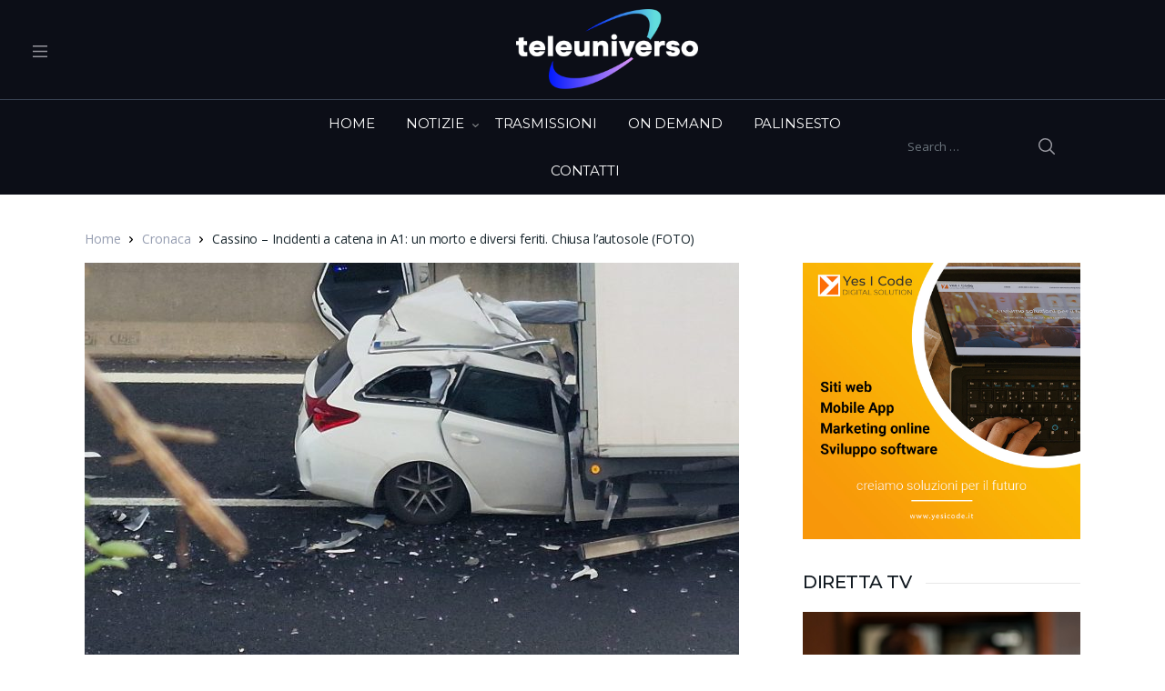

--- FILE ---
content_type: text/css
request_url: https://www.teleuniverso.it/wp-content/plugins/vodi-extensions/assets/css/gutenberg-blocks/section-videos-carousel-nav-header/style.min.css?ver=1744288782
body_size: 852
content:
.section-videos-carousel-nav-header{padding:61px 0 38px}.section-videos-carousel-nav-header__inner{align-items:center}.section-videos-carousel-nav-header__carousel .videos .slick-slide{width:calc(100% + 15px);margin:0 7.5px}.section-videos-carousel-nav-header__carousel .videos .slick-list{margin:0 -7.5px}.section-videos-carousel-nav-header__carousel .slick-arrow{width:40px;height:40px;border:2px solid #d2d2d8;border-radius:50%;transform:none;top:34%;z-index:1}.section-videos-carousel-nav-header__carousel .slick-arrow::before{display:inline-block}.section-videos-carousel-nav-header__carousel .slick-arrow:focus,.section-videos-carousel-nav-header__carousel .slick-arrow:hover{border-color:#9f9fa4}.section-videos-carousel-nav-header__carousel .slick-prev{left:0}.section-videos-carousel-nav-header__carousel .slick-prev:before{background-image:url('data:image/svg+xml;utf8,<svg xmlns="http://www.w3.org/2000/svg" width="8" height="14"><path d="M7.8 13.1L6.8 14 0 7.1 0.7 6.5 6.7 0 7.6 0.9 1.9 7.2 7.8 13.1Z" fill="rgb(189, 189, 195)"/></svg>')}[dir=rtl] .section-videos-carousel-nav-header__carousel .slick-prev:before{transform:rotate(-180deg)}@media (min-width:768px){.section-videos-carousel-nav-header__carousel .slick-prev{left:-30px}}@media (min-width:1200px){.section-videos-carousel-nav-header__carousel .slick-prev{left:-50px}}@media (min-width:1440px){.section-videos-carousel-nav-header__carousel .slick-prev{left:-65px}}.section-videos-carousel-nav-header__carousel .slick-prev:hover::before{background-image:url('data:image/svg+xml;utf8,<svg xmlns="http://www.w3.org/2000/svg" width="8" height="14"><path d="M7.8 13.1L6.8 14 0 7.1 0.7 6.5 6.7 0 7.6 0.9 1.9 7.2 7.8 13.1Z" fill="rgb(129, 129, 133)"/></svg>')}[dir=rtl] .section-videos-carousel-nav-header__carousel .slick-prev:hover::before{transform:rotate(-180deg)}.section-videos-carousel-nav-header__carousel .slick-next{right:0}.section-videos-carousel-nav-header__carousel .slick-next:before{background-image:url('data:image/svg+xml;utf8,<svg xmlns="http://www.w3.org/2000/svg" width="8" height="14"><path d="M8 7.1L1.2 14 0.2 13.1 6.1 7.2 0.4 0.9 1.3 0 7.3 6.5 8 7.1Z" fill="rgb(189, 189, 195)" /></svg>')}[dir=rtl] .section-videos-carousel-nav-header__carousel .slick-next:before{transform:rotate(-180deg)}@media (min-width:768px){.section-videos-carousel-nav-header__carousel .slick-next{right:-30px}}@media (min-width:1200px){.section-videos-carousel-nav-header__carousel .slick-next{right:-50px}}@media (min-width:1440px){.section-videos-carousel-nav-header__carousel .slick-next{right:-65px}}.section-videos-carousel-nav-header__carousel .slick-next:hover::before{background-image:url('data:image/svg+xml;utf8,<svg xmlns="http://www.w3.org/2000/svg" width="8" height="14"><path d="M8 7.1L1.2 14 0.2 13.1 6.1 7.2 0.4 0.9 1.3 0 7.3 6.5 8 7.1Z" fill="rgb(129, 129, 133)" /></svg>')}[dir=rtl] .section-videos-carousel-nav-header__carousel .slick-next:hover::before{transform:rotate(-180deg)}.section-videos-carousel-nav-header.dark .slick-arrow{border-color:#7a7c7d}.section-videos-carousel-nav-header.dark .slick-prev::before{background-image:url('data:image/svg+xml;utf8,<svg xmlns="http://www.w3.org/2000/svg" width="8" height="14"><path d="M7.8 13.1L6.8 14 0 7.1 0.7 6.5 6.7 0 7.6 0.9 1.9 7.2 7.8 13.1Z" fill="rgb(122, 124, 125)"/></svg>')}[dir=rtl] .section-videos-carousel-nav-header.dark .slick-prev::before{transform:rotate(-180deg)}.section-videos-carousel-nav-header.dark .slick-prev:hover::before{background-image:url('data:image/svg+xml;utf8,<svg xmlns="http://www.w3.org/2000/svg" width="8" height="14"><path d="M7.8 13.1L6.8 14 0 7.1 0.7 6.5 6.7 0 7.6 0.9 1.9 7.2 7.8 13.1Z" fill="rgb(255, 255, 255)"/></svg>')}[dir=rtl] .section-videos-carousel-nav-header.dark .slick-prev:hover::before{transform:rotate(-180deg)}.section-videos-carousel-nav-header.dark .slick-next::before{background-image:url('data:image/svg+xml;utf8,<svg xmlns="http://www.w3.org/2000/svg" width="8" height="14"><path d="M8 7.1L1.2 14 0.2 13.1 6.1 7.2 0.4 0.9 1.3 0 7.3 6.5 8 7.1Z" fill="rgb(122, 124, 125)"/></svg>')}[dir=rtl] .section-videos-carousel-nav-header.dark .slick-next::before{transform:rotate(-180deg)}.section-videos-carousel-nav-header.dark .slick-next:hover::before{background-image:url('data:image/svg+xml;utf8,<svg xmlns="http://www.w3.org/2000/svg" width="8" height="14"><path d="M8 7.1L1.2 14 0.2 13.1 6.1 7.2 0.4 0.9 1.3 0 7.3 6.5 8 7.1Z" fill="rgb(255, 255, 255)" /></svg>')}[dir=rtl] .section-videos-carousel-nav-header.dark .slick-next:hover::before{transform:rotate(-180deg)}.section-videos-carousel-nav-header.style-2.dark .section-videos-carousel-nav-header__carousel .slick-arrow:hover{background:0 0}.section-videos-carousel-nav-header.style-2 .videos{margin-bottom:9px}.section-videos-carousel-nav-header.style-2 .videos .video__poster:before{bottom:-1px}.section-videos-carousel-nav-header.style-2 .slick-arrow{width:22px;height:42px;top:50%;transform:translateY(-50%);border-width:0}.section-videos-carousel-nav-header.style-2 .slick-arrow:before{display:block}.section-videos-carousel-nav-header.style-2 .slick-prev{left:-10px}@media (min-width:768px){.section-videos-carousel-nav-header.style-2 .slick-prev{left:-25px}}@media (min-width:768px){.section-videos-carousel-nav-header.style-2 .slick-prev{left:-30px}}@media (min-width:1200px){.section-videos-carousel-nav-header.style-2 .slick-prev{left:-40px}}@media (min-width:1440px){.section-videos-carousel-nav-header.style-2 .slick-prev{left:-47px}}.section-videos-carousel-nav-header.style-2 .slick-prev:before{width:22px;height:42px;background-image:url('data:image/svg+xml;utf8,<svg xmlns="http://www.w3.org/2000/svg" width="22" height="42"><path d="M21.988,40.588 L20.602,41.988 L0.011,21.204 L0.214,20.999 L0.011,20.795 L20.602,0.011 L21.988,1.410 L2.582,20.999 L21.988,40.588 Z" fill="rgb(177, 177, 177)"/></svg>')}[dir=rtl] .section-videos-carousel-nav-header.style-2 .slick-prev:before{transform:rotate(-180deg)}.section-videos-carousel-nav-header.style-2 .slick-prev:hover::before{background-image:url('data:image/svg+xml;utf8,<svg xmlns="http://www.w3.org/2000/svg" width="22" height="42"><path d="M21.988,40.588 L20.602,41.988 L0.011,21.204 L0.214,20.999 L0.011,20.795 L20.602,0.011 L21.988,1.410 L2.582,20.999 L21.988,40.588 Z" fill="rgb(129, 129, 133)"/></svg>')}[dir=rtl] .section-videos-carousel-nav-header.style-2 .slick-prev:hover::before{transform:rotate(-180deg)}.section-videos-carousel-nav-header.style-2 .slick-next{right:-10px}@media (min-width:768px){.section-videos-carousel-nav-header.style-2 .slick-next{right:-25px}}@media (min-width:768px){.section-videos-carousel-nav-header.style-2 .slick-next{right:-30px}}@media (min-width:1200px){.section-videos-carousel-nav-header.style-2 .slick-next{right:-40px}}@media (min-width:1440px){.section-videos-carousel-nav-header.style-2 .slick-next{right:-47px}}.section-videos-carousel-nav-header.style-2 .slick-next:before{width:22px;height:42px;background-image:url('data:image/svg+xml;utf8,<svg xmlns="http://www.w3.org/2000/svg" width="23" height="43"><path d="M22.707,21.707 L1.707,42.707 L0.293,41.293 L20.086,21.500 L0.293,1.706 L1.707,0.292 L22.707,21.292 L22.500,21.499 L22.707,21.707 Z" fill="rgb(177, 177, 177)"/></svg>')}[dir=rtl] .section-videos-carousel-nav-header.style-2 .slick-next:before{transform:rotate(-180deg)}.section-videos-carousel-nav-header.style-2 .slick-next:hover::before{background-image:url('data:image/svg+xml;utf8,<svg xmlns="http://www.w3.org/2000/svg" width="23" height="43"><path d="M22.707,21.707 L1.707,42.707 L0.293,41.293 L20.086,21.500 L0.293,1.706 L1.707,0.292 L22.707,21.292 L22.500,21.499 L22.707,21.707 Z" fill="rgb(129, 129, 133)"/></svg>')}[dir=rtl] .section-videos-carousel-nav-header.style-2 .slick-next:hover::before{transform:rotate(-180deg)}.section-videos-carousel-nav-header.style-2.dark .slick-prev:hover::before{background-image:url('data:image/svg+xml;utf8,<svg xmlns="http://www.w3.org/2000/svg" width="22" height="42"><path d="M21.988,40.588 L20.602,41.988 L0.011,21.204 L0.214,20.999 L0.011,20.795 L20.602,0.011 L21.988,1.410 L2.582,20.999 L21.988,40.588 Z" fill="rgb(255, 255, 255)"/></svg>')}[dir=rtl] .section-videos-carousel-nav-header.style-2.dark .slick-prev:hover::before{transform:rotate(-180deg)}.section-videos-carousel-nav-header.style-2.dark .slick-next:hover::before{background-image:url('data:image/svg+xml;utf8,<svg xmlns="http://www.w3.org/2000/svg" width="23" height="43"><path d="M22.707,21.707 L1.707,42.707 L0.293,41.293 L20.086,21.500 L0.293,1.706 L1.707,0.292 L22.707,21.292 L22.500,21.499 L22.707,21.707 Z" fill="rgb(255, 255, 255)"/></svg>')}[dir=rtl] .section-videos-carousel-nav-header.style-2.dark .slick-next:hover::before{transform:rotate(-180deg)}